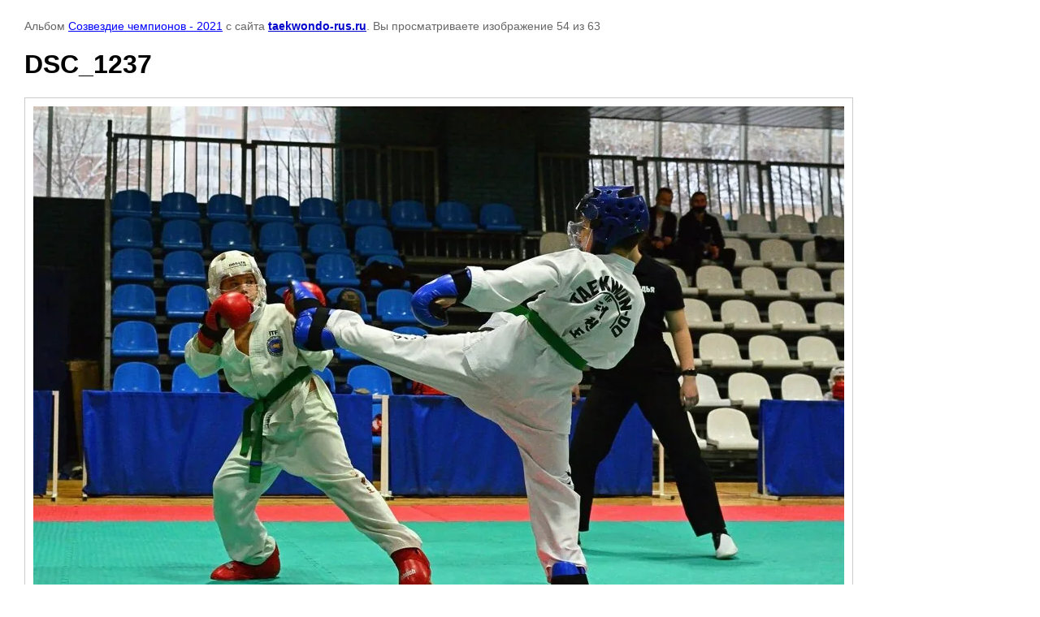

--- FILE ---
content_type: text/html; charset=utf-8
request_url: http://taekwondo-rus.ru/fotogalereya/photo/dsc_1237
body_size: 2126
content:

								

	

	
	<!DOCTYPE html>
	<html>
	<head>
		<title>DSC_1237</title>
		<meta name="description" content="DSC_1237">
		<meta name="keywords" content="DSC_1237">
		<meta name="robots" content="all"/>
		<meta name="revisit-after" content="31 days">
		<meta http-equiv="Content-Type" content="text/html; charset=UTF-8">
		<meta name="viewport" content="width=device-width, initial-scale=1.0, maximum-scale=1.0, user-scalable=no">
		<style type="text/css">
			
			body, td, div { font-size:14px; font-family:arial; background-color: white; margin: 0px 0px; } 
			p { color: #666; } 
			body { padding: 10px 30px; } 
			a { color: blue; }
			a.back { font-weight: bold; color: #0000cc; text-decoration: underline; } 
			img { border: 1px solid #c0c0c0; } 
			div { width: auto/*700px*/; display: inline-block; max-width: 100%;}
			h1 { font-size: 32px; } 
			.gallery2_album_photo_nav {margin: 10px 0;}
			.gallery2_album_photo_nav a{display: inline-block;}
			.gallery2MediumImage {padding: 10px; border: 1px solid #ccc; box-sizing: border-box; height: auto; max-width: 100%;}
			
		</style>
	 </head>
	 <body>
	 		 			<p>
			Альбом <a href="/fotogalereya/album/sozvezdie-chempionov-2021" name="gallery">Созвездие чемпионов - 2021</a> с сайта <a class="back" href="http://taekwondo-rus.ru/">taekwondo-rus.ru</a>.
			Вы просматриваете изображение 54 из 63
		</p>
		<h1>DSC_1237</h1>
				<div>
		<img alt="DSC_1237" src="/thumb/2/MdNvqp8jSN_DSSMR5OxPaQ/998r748/d/dsc_1237.jpg" class="gallery2MediumImage" />
		</div><br>
		<div class="gallery2_album_photo_nav">
				<a href="/fotogalereya/photo/dsc_1248">
			<img src="/thumb/2/yDa8HjZ9T6hKYdMm1hJiWQ/250r250/d/dsc_1248.jpg" /><br />
			Предыдущее
		</a>
				&nbsp;&nbsp;
				<a href="/fotogalereya/photo/dsc_1234">
			<img src="/thumb/2/AQlJ5CEp4xnbDR-BS2IGIw/250r250/d/dsc_1234.jpg" /><br />
			Следующее
		</a>
				</div>
		<p>&copy; taekwondo-rus.ru</p>
		<br clear="all">
		<!-- Yandex.Metrika informer -->
<a href="https://metrika.yandex.ru/stat/?id=62734510&amp;from=informer"
target="_blank" rel="nofollow"><img src="https://informer.yandex.ru/informer/62734510/3_1_FFFFFFFF_EFEFEFFF_0_pageviews"
style="width:88px; height:31px; border:0;" alt="Яндекс.Метрика" title="Яндекс.Метрика: данные за сегодня (просмотры, визиты и уникальные посетители)" class="ym-advanced-informer" data-cid="62734510" data-lang="ru" /></a>
<!-- /Yandex.Metrika informer -->

<!-- Yandex.Metrika counter -->
<script type="text/javascript" >
   (function(m,e,t,r,i,k,a){m[i]=m[i]||function(){(m[i].a=m[i].a||[]).push(arguments)};
   m[i].l=1*new Date();k=e.createElement(t),a=e.getElementsByTagName(t)[0],k.async=1,k.src=r,a.parentNode.insertBefore(k,a)})
   (window, document, "script", "https://mc.yandex.ru/metrika/tag.js", "ym");

   ym(62734510, "init", {
        clickmap:true,
        trackLinks:true,
        accurateTrackBounce:true,
        webvisor:true
   });
</script>
<noscript><div><img src="https://mc.yandex.ru/watch/62734510" style="position:absolute; left:-9999px;" alt="" /></div></noscript>
<!-- /Yandex.Metrika counter -->
<!--__INFO2026-01-23 08:23:58INFO__-->

	
<!-- assets.bottom -->
<!-- </noscript></script></style> -->
<script src="/my/s3/js/site.min.js?1769082895" ></script>
<script src="/my/s3/js/site/defender.min.js?1769082895" ></script>
<script >/*<![CDATA[*/
var megacounter_key="7e20707c31fdb64b5c88f0497b380a8e";
(function(d){
    var s = d.createElement("script");
    s.src = "//counter.megagroup.ru/loader.js?"+new Date().getTime();
    s.async = true;
    d.getElementsByTagName("head")[0].appendChild(s);
})(document);
/*]]>*/</script>
<script >/*<![CDATA[*/
$ite.start({"sid":977191,"vid":981732,"aid":1162570,"stid":4,"cp":21,"active":true,"domain":"taekwondo-rus.ru","lang":"ru","trusted":false,"debug":false,"captcha":3});
/*]]>*/</script>
<!-- /assets.bottom -->
</body>
	</html>


--- FILE ---
content_type: text/javascript
request_url: http://counter.megagroup.ru/7e20707c31fdb64b5c88f0497b380a8e.js?r=&s=1280*720*24&u=http%3A%2F%2Ftaekwondo-rus.ru%2Ffotogalereya%2Fphoto%2Fdsc_1237&t=DSC_1237&fv=0,0&en=1&rld=0&fr=0&callback=_sntnl1769158078724&1769158078724
body_size: 198
content:
//:1
_sntnl1769158078724({date:"Fri, 23 Jan 2026 08:47:58 GMT", res:"1"})